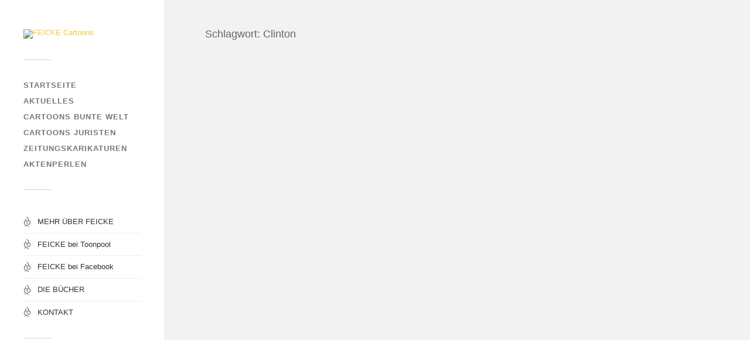

--- FILE ---
content_type: text/html; charset=UTF-8
request_url: https://feickecartoons.de/schlagwort/clinton/
body_size: 9780
content:
<!DOCTYPE html>

<html class="no-js" lang="de">

	<head profile="http://gmpg.org/xfn/11">
		
		<meta http-equiv="Content-Type" content="text/html; charset=UTF-8" />
		<meta name="viewport" content="width=device-width, initial-scale=1.0">
																		
		 
				
				 
		<title>Schlagwort: Clinton - FEICKE Cartoons</title>
<script type="text/javascript">
/* <![CDATA[ */
window.koko_analytics = {"url":"https:\/\/feickecartoons.de\/koko-analytics-collect.php","site_url":"https:\/\/feickecartoons.de","post_id":0,"path":"\/schlagwort\/clinton\/","method":"fingerprint","use_cookie":false};
/* ]]> */
</script>
<script>document.documentElement.className = document.documentElement.className.replace("no-js","js");</script>

<!-- The SEO Framework von Sybre Waaijer -->
<meta name="robots" content="max-snippet:-1,max-image-preview:large,max-video-preview:-1" />
<link rel="canonical" href="https://feickecartoons.de/schlagwort/clinton/" />
<meta property="og:type" content="website" />
<meta property="og:locale" content="de_DE" />
<meta property="og:site_name" content="FEICKE Cartoons" />
<meta property="og:title" content="Schlagwort: Clinton" />
<meta property="og:url" content="https://feickecartoons.de/schlagwort/clinton/" />
<meta property="og:image" content="https://feickecartoons.de/wp-content/uploads/cropped-hamburg-blankenese-treppenviertel-scaled-1.jpg" />
<meta property="og:image:width" content="2558" />
<meta property="og:image:height" content="1343" />
<meta property="og:image:alt" content="Hamburg Blankenese Treppenviertel" />
<meta name="twitter:card" content="summary_large_image" />
<meta name="twitter:title" content="Schlagwort: Clinton" />
<meta name="twitter:image" content="https://feickecartoons.de/wp-content/uploads/cropped-hamburg-blankenese-treppenviertel-scaled-1.jpg" />
<meta name="twitter:image:alt" content="Hamburg Blankenese Treppenviertel" />
<script type="application/ld+json">{"@context":"https://schema.org","@graph":[{"@type":"WebSite","@id":"https://feickecartoons.de/#/schema/WebSite","url":"https://feickecartoons.de/","name":"FEICKE Cartoons","description":"von Tim Oliver Feicke","inLanguage":"de","potentialAction":{"@type":"SearchAction","target":{"@type":"EntryPoint","urlTemplate":"https://feickecartoons.de/search/{search_term_string}/"},"query-input":"required name=search_term_string"},"publisher":{"@type":"Organization","@id":"https://feickecartoons.de/#/schema/Organization","name":"FEICKE Cartoons","url":"https://feickecartoons.de/","sameAs":["https://www.facebook.com/feickecartoons","https://www.instagram.com/feickecartoons"],"logo":{"@type":"ImageObject","url":"https://feickecartoons.de/wp-content/uploads/FEICKE-Cartoons-Logo.jpg","contentUrl":"https://feickecartoons.de/wp-content/uploads/FEICKE-Cartoons-Logo.jpg","width":400,"height":210}}},{"@type":"CollectionPage","@id":"https://feickecartoons.de/schlagwort/clinton/","url":"https://feickecartoons.de/schlagwort/clinton/","name":"Schlagwort: Clinton - FEICKE Cartoons","inLanguage":"de","isPartOf":{"@id":"https://feickecartoons.de/#/schema/WebSite"},"breadcrumb":{"@type":"BreadcrumbList","@id":"https://feickecartoons.de/#/schema/BreadcrumbList","itemListElement":[{"@type":"ListItem","position":1,"item":"https://feickecartoons.de/","name":"FEICKE Cartoons"},{"@type":"ListItem","position":2,"name":"Schlagwort: Clinton"}]}}]}</script>
<!-- / The SEO Framework von Sybre Waaijer | 4.61ms meta | 1.18ms boot -->

<link rel="alternate" type="application/rss+xml" title="FEICKE Cartoons &raquo; Feed" href="https://feickecartoons.de/feed/" />
<link rel="alternate" type="application/rss+xml" title="FEICKE Cartoons &raquo; Clinton Schlagwort-Feed" href="https://feickecartoons.de/schlagwort/clinton/feed/" />
<style id='wp-img-auto-sizes-contain-inline-css' type='text/css'>
img:is([sizes=auto i],[sizes^="auto," i]){contain-intrinsic-size:3000px 1500px}
/*# sourceURL=wp-img-auto-sizes-contain-inline-css */
</style>

<style id='wp-emoji-styles-inline-css' type='text/css'>

	img.wp-smiley, img.emoji {
		display: inline !important;
		border: none !important;
		box-shadow: none !important;
		height: 1em !important;
		width: 1em !important;
		margin: 0 0.07em !important;
		vertical-align: -0.1em !important;
		background: none !important;
		padding: 0 !important;
	}
/*# sourceURL=wp-emoji-styles-inline-css */
</style>
<link rel='stylesheet' id='wp-block-library-css' href='https://feickecartoons.de/wp-includes/css/dist/block-library/style.min.css?ver=6.9' type='text/css' media='all' />
<style id='global-styles-inline-css' type='text/css'>
:root{--wp--preset--aspect-ratio--square: 1;--wp--preset--aspect-ratio--4-3: 4/3;--wp--preset--aspect-ratio--3-4: 3/4;--wp--preset--aspect-ratio--3-2: 3/2;--wp--preset--aspect-ratio--2-3: 2/3;--wp--preset--aspect-ratio--16-9: 16/9;--wp--preset--aspect-ratio--9-16: 9/16;--wp--preset--color--black: #333;--wp--preset--color--cyan-bluish-gray: #abb8c3;--wp--preset--color--white: #fff;--wp--preset--color--pale-pink: #f78da7;--wp--preset--color--vivid-red: #cf2e2e;--wp--preset--color--luminous-vivid-orange: #ff6900;--wp--preset--color--luminous-vivid-amber: #fcb900;--wp--preset--color--light-green-cyan: #7bdcb5;--wp--preset--color--vivid-green-cyan: #00d084;--wp--preset--color--pale-cyan-blue: #8ed1fc;--wp--preset--color--vivid-cyan-blue: #0693e3;--wp--preset--color--vivid-purple: #9b51e0;--wp--preset--color--accent: #efcd37;--wp--preset--color--dark-gray: #444;--wp--preset--color--medium-gray: #666;--wp--preset--color--light-gray: #767676;--wp--preset--gradient--vivid-cyan-blue-to-vivid-purple: linear-gradient(135deg,rgb(6,147,227) 0%,rgb(155,81,224) 100%);--wp--preset--gradient--light-green-cyan-to-vivid-green-cyan: linear-gradient(135deg,rgb(122,220,180) 0%,rgb(0,208,130) 100%);--wp--preset--gradient--luminous-vivid-amber-to-luminous-vivid-orange: linear-gradient(135deg,rgb(252,185,0) 0%,rgb(255,105,0) 100%);--wp--preset--gradient--luminous-vivid-orange-to-vivid-red: linear-gradient(135deg,rgb(255,105,0) 0%,rgb(207,46,46) 100%);--wp--preset--gradient--very-light-gray-to-cyan-bluish-gray: linear-gradient(135deg,rgb(238,238,238) 0%,rgb(169,184,195) 100%);--wp--preset--gradient--cool-to-warm-spectrum: linear-gradient(135deg,rgb(74,234,220) 0%,rgb(151,120,209) 20%,rgb(207,42,186) 40%,rgb(238,44,130) 60%,rgb(251,105,98) 80%,rgb(254,248,76) 100%);--wp--preset--gradient--blush-light-purple: linear-gradient(135deg,rgb(255,206,236) 0%,rgb(152,150,240) 100%);--wp--preset--gradient--blush-bordeaux: linear-gradient(135deg,rgb(254,205,165) 0%,rgb(254,45,45) 50%,rgb(107,0,62) 100%);--wp--preset--gradient--luminous-dusk: linear-gradient(135deg,rgb(255,203,112) 0%,rgb(199,81,192) 50%,rgb(65,88,208) 100%);--wp--preset--gradient--pale-ocean: linear-gradient(135deg,rgb(255,245,203) 0%,rgb(182,227,212) 50%,rgb(51,167,181) 100%);--wp--preset--gradient--electric-grass: linear-gradient(135deg,rgb(202,248,128) 0%,rgb(113,206,126) 100%);--wp--preset--gradient--midnight: linear-gradient(135deg,rgb(2,3,129) 0%,rgb(40,116,252) 100%);--wp--preset--font-size--small: 16px;--wp--preset--font-size--medium: 20px;--wp--preset--font-size--large: 24px;--wp--preset--font-size--x-large: 42px;--wp--preset--font-size--normal: 18px;--wp--preset--font-size--larger: 27px;--wp--preset--spacing--20: 0.44rem;--wp--preset--spacing--30: 0.67rem;--wp--preset--spacing--40: 1rem;--wp--preset--spacing--50: 1.5rem;--wp--preset--spacing--60: 2.25rem;--wp--preset--spacing--70: 3.38rem;--wp--preset--spacing--80: 5.06rem;--wp--preset--shadow--natural: 6px 6px 9px rgba(0, 0, 0, 0.2);--wp--preset--shadow--deep: 12px 12px 50px rgba(0, 0, 0, 0.4);--wp--preset--shadow--sharp: 6px 6px 0px rgba(0, 0, 0, 0.2);--wp--preset--shadow--outlined: 6px 6px 0px -3px rgb(255, 255, 255), 6px 6px rgb(0, 0, 0);--wp--preset--shadow--crisp: 6px 6px 0px rgb(0, 0, 0);}:where(.is-layout-flex){gap: 0.5em;}:where(.is-layout-grid){gap: 0.5em;}body .is-layout-flex{display: flex;}.is-layout-flex{flex-wrap: wrap;align-items: center;}.is-layout-flex > :is(*, div){margin: 0;}body .is-layout-grid{display: grid;}.is-layout-grid > :is(*, div){margin: 0;}:where(.wp-block-columns.is-layout-flex){gap: 2em;}:where(.wp-block-columns.is-layout-grid){gap: 2em;}:where(.wp-block-post-template.is-layout-flex){gap: 1.25em;}:where(.wp-block-post-template.is-layout-grid){gap: 1.25em;}.has-black-color{color: var(--wp--preset--color--black) !important;}.has-cyan-bluish-gray-color{color: var(--wp--preset--color--cyan-bluish-gray) !important;}.has-white-color{color: var(--wp--preset--color--white) !important;}.has-pale-pink-color{color: var(--wp--preset--color--pale-pink) !important;}.has-vivid-red-color{color: var(--wp--preset--color--vivid-red) !important;}.has-luminous-vivid-orange-color{color: var(--wp--preset--color--luminous-vivid-orange) !important;}.has-luminous-vivid-amber-color{color: var(--wp--preset--color--luminous-vivid-amber) !important;}.has-light-green-cyan-color{color: var(--wp--preset--color--light-green-cyan) !important;}.has-vivid-green-cyan-color{color: var(--wp--preset--color--vivid-green-cyan) !important;}.has-pale-cyan-blue-color{color: var(--wp--preset--color--pale-cyan-blue) !important;}.has-vivid-cyan-blue-color{color: var(--wp--preset--color--vivid-cyan-blue) !important;}.has-vivid-purple-color{color: var(--wp--preset--color--vivid-purple) !important;}.has-black-background-color{background-color: var(--wp--preset--color--black) !important;}.has-cyan-bluish-gray-background-color{background-color: var(--wp--preset--color--cyan-bluish-gray) !important;}.has-white-background-color{background-color: var(--wp--preset--color--white) !important;}.has-pale-pink-background-color{background-color: var(--wp--preset--color--pale-pink) !important;}.has-vivid-red-background-color{background-color: var(--wp--preset--color--vivid-red) !important;}.has-luminous-vivid-orange-background-color{background-color: var(--wp--preset--color--luminous-vivid-orange) !important;}.has-luminous-vivid-amber-background-color{background-color: var(--wp--preset--color--luminous-vivid-amber) !important;}.has-light-green-cyan-background-color{background-color: var(--wp--preset--color--light-green-cyan) !important;}.has-vivid-green-cyan-background-color{background-color: var(--wp--preset--color--vivid-green-cyan) !important;}.has-pale-cyan-blue-background-color{background-color: var(--wp--preset--color--pale-cyan-blue) !important;}.has-vivid-cyan-blue-background-color{background-color: var(--wp--preset--color--vivid-cyan-blue) !important;}.has-vivid-purple-background-color{background-color: var(--wp--preset--color--vivid-purple) !important;}.has-black-border-color{border-color: var(--wp--preset--color--black) !important;}.has-cyan-bluish-gray-border-color{border-color: var(--wp--preset--color--cyan-bluish-gray) !important;}.has-white-border-color{border-color: var(--wp--preset--color--white) !important;}.has-pale-pink-border-color{border-color: var(--wp--preset--color--pale-pink) !important;}.has-vivid-red-border-color{border-color: var(--wp--preset--color--vivid-red) !important;}.has-luminous-vivid-orange-border-color{border-color: var(--wp--preset--color--luminous-vivid-orange) !important;}.has-luminous-vivid-amber-border-color{border-color: var(--wp--preset--color--luminous-vivid-amber) !important;}.has-light-green-cyan-border-color{border-color: var(--wp--preset--color--light-green-cyan) !important;}.has-vivid-green-cyan-border-color{border-color: var(--wp--preset--color--vivid-green-cyan) !important;}.has-pale-cyan-blue-border-color{border-color: var(--wp--preset--color--pale-cyan-blue) !important;}.has-vivid-cyan-blue-border-color{border-color: var(--wp--preset--color--vivid-cyan-blue) !important;}.has-vivid-purple-border-color{border-color: var(--wp--preset--color--vivid-purple) !important;}.has-vivid-cyan-blue-to-vivid-purple-gradient-background{background: var(--wp--preset--gradient--vivid-cyan-blue-to-vivid-purple) !important;}.has-light-green-cyan-to-vivid-green-cyan-gradient-background{background: var(--wp--preset--gradient--light-green-cyan-to-vivid-green-cyan) !important;}.has-luminous-vivid-amber-to-luminous-vivid-orange-gradient-background{background: var(--wp--preset--gradient--luminous-vivid-amber-to-luminous-vivid-orange) !important;}.has-luminous-vivid-orange-to-vivid-red-gradient-background{background: var(--wp--preset--gradient--luminous-vivid-orange-to-vivid-red) !important;}.has-very-light-gray-to-cyan-bluish-gray-gradient-background{background: var(--wp--preset--gradient--very-light-gray-to-cyan-bluish-gray) !important;}.has-cool-to-warm-spectrum-gradient-background{background: var(--wp--preset--gradient--cool-to-warm-spectrum) !important;}.has-blush-light-purple-gradient-background{background: var(--wp--preset--gradient--blush-light-purple) !important;}.has-blush-bordeaux-gradient-background{background: var(--wp--preset--gradient--blush-bordeaux) !important;}.has-luminous-dusk-gradient-background{background: var(--wp--preset--gradient--luminous-dusk) !important;}.has-pale-ocean-gradient-background{background: var(--wp--preset--gradient--pale-ocean) !important;}.has-electric-grass-gradient-background{background: var(--wp--preset--gradient--electric-grass) !important;}.has-midnight-gradient-background{background: var(--wp--preset--gradient--midnight) !important;}.has-small-font-size{font-size: var(--wp--preset--font-size--small) !important;}.has-medium-font-size{font-size: var(--wp--preset--font-size--medium) !important;}.has-large-font-size{font-size: var(--wp--preset--font-size--large) !important;}.has-x-large-font-size{font-size: var(--wp--preset--font-size--x-large) !important;}
/*# sourceURL=global-styles-inline-css */
</style>

<style id='classic-theme-styles-inline-css' type='text/css'>
/*! This file is auto-generated */
.wp-block-button__link{color:#fff;background-color:#32373c;border-radius:9999px;box-shadow:none;text-decoration:none;padding:calc(.667em + 2px) calc(1.333em + 2px);font-size:1.125em}.wp-block-file__button{background:#32373c;color:#fff;text-decoration:none}
/*# sourceURL=/wp-includes/css/classic-themes.min.css */
</style>
<link rel='stylesheet' id='fukasawa_parent_genericons-css' href='https://feickecartoons.de/wp-content/themes/fukasawa/assets/fonts/genericons/genericons.css?ver=6.9' type='text/css' media='all' />
<link rel='stylesheet' id='fukasawa_parent_style-css' href='https://feickecartoons.de/wp-content/themes/fukasawa/style.css?ver=6.9' type='text/css' media='all' />
<link rel='stylesheet' id='fukasawa_child_style-css' href='https://feickecartoons.de/wp-content/themes/fukasawa-child/style.css?ver=6.9' type='text/css' media='all' />
<link rel='stylesheet' id='fukasawa_genericons-css' href='https://feickecartoons.de/wp-content/themes/fukasawa/assets/fonts/genericons/genericons.css?ver=6.9' type='text/css' media='all' />
<link rel='stylesheet' id='fukasawa_style-css' href='https://feickecartoons.de/wp-content/themes/fukasawa-child/style.css' type='text/css' media='all' />
<script type="text/javascript" src="https://feickecartoons.de/wp-includes/js/jquery/jquery.min.js?ver=3.7.1" id="jquery-core-js"></script>
<script type="text/javascript" src="https://feickecartoons.de/wp-includes/js/jquery/jquery-migrate.min.js?ver=3.4.1" id="jquery-migrate-js"></script>
<script type="text/javascript" src="https://feickecartoons.de/wp-content/themes/fukasawa/assets/js/flexslider.js?ver=1" id="fukasawa_flexslider-js"></script>
<link rel="https://api.w.org/" href="https://feickecartoons.de/wp-json/" /><link rel="alternate" title="JSON" type="application/json" href="https://feickecartoons.de/wp-json/wp/v2/tags/132" /><link rel="EditURI" type="application/rsd+xml" title="RSD" href="https://feickecartoons.de/xmlrpc.php?rsd" />
<!-- Customizer CSS --><style type="text/css">body a { color:#efcd37; }.main-menu .current-menu-item:before { color:#efcd37; }.main-menu .current_page_item:before { color:#efcd37; }.widget-content .textwidget a:hover { color:#efcd37; }.widget_fukasawa_recent_posts a:hover .title { color:#efcd37; }.widget_fukasawa_recent_comments a:hover .title { color:#efcd37; }.widget_archive li a:hover { color:#efcd37; }.widget_categories li a:hover { color:#efcd37; }.widget_meta li a:hover { color:#efcd37; }.widget_nav_menu li a:hover { color:#efcd37; }.widget_rss .widget-content ul a.rsswidget:hover { color:#efcd37; }#wp-calendar thead { color:#efcd37; }.widget_tag_cloud a:hover { background:#efcd37; }.search-button:hover .genericon { color:#efcd37; }.flex-direction-nav a:hover { background-color:#efcd37; }a.post-quote:hover { background:#efcd37; }.posts .post-title a:hover { color:#efcd37; }.post-content blockquote:before { color:#efcd37; }.post-content fieldset legend { background:#efcd37; }.post-content input[type="submit"]:hover { background:#efcd37; }.post-content input[type="button"]:hover { background:#efcd37; }.post-content input[type="reset"]:hover { background:#efcd37; }.post-content .has-accent-color { color:#efcd37; }.post-content .has-accent-background-color { background-color:#efcd37; }.page-links a:hover { background:#efcd37; }.comments .pingbacks li a:hover { color:#efcd37; }.comment-header h4 a:hover { color:#efcd37; }.bypostauthor.commet .comment-header:before { background:#efcd37; }.form-submit #submit:hover { background-color:#efcd37; }.nav-toggle.active { background-color:#efcd37; }.mobile-menu .current-menu-item:before { color:#efcd37; }.mobile-menu .current_page_item:before { color:#efcd37; }body#tinymce.wp-editor a { color:#efcd37; }body#tinymce.wp-editor a:hover { color:#efcd37; }body#tinymce.wp-editor fieldset legend { background:#efcd37; }body#tinymce.wp-editor blockquote:before { color:#efcd37; }</style><!--/Customizer CSS--><link rel="icon" href="https://feickecartoons.de/wp-content/uploads/2015/07/cropped-Selbst-Richter-32x32.jpg" sizes="32x32" />
<link rel="icon" href="https://feickecartoons.de/wp-content/uploads/2015/07/cropped-Selbst-Richter-192x192.jpg" sizes="192x192" />
<link rel="apple-touch-icon" href="https://feickecartoons.de/wp-content/uploads/2015/07/cropped-Selbst-Richter-180x180.jpg" />
<meta name="msapplication-TileImage" content="https://feickecartoons.de/wp-content/uploads/2015/07/cropped-Selbst-Richter-270x270.jpg" />
	
	</head>
	
	<body class="archive tag tag-clinton tag-132 wp-theme-fukasawa wp-child-theme-fukasawa-child wp-is-not-mobile">
	
		<div class="mobile-navigation">
	
			<ul class="mobile-menu">
						
				<li id="menu-item-696" class="menu-item menu-item-type-custom menu-item-object-custom menu-item-home menu-item-696"><a href="https://feickecartoons.de/">Startseite</a></li>
<li id="menu-item-39" class="menu-item menu-item-type-taxonomy menu-item-object-category menu-item-39"><a href="https://feickecartoons.de/thema/aktuelles/">Aktuelles</a></li>
<li id="menu-item-38" class="menu-item menu-item-type-taxonomy menu-item-object-category menu-item-38"><a href="https://feickecartoons.de/thema/cartoons/">Cartoons BUNTE WELT</a></li>
<li id="menu-item-37" class="menu-item menu-item-type-taxonomy menu-item-object-category menu-item-37"><a href="https://feickecartoons.de/thema/juristen-cartoons/">Cartoons JURISTEN</a></li>
<li id="menu-item-236" class="menu-item menu-item-type-taxonomy menu-item-object-category menu-item-236"><a href="https://feickecartoons.de/thema/zeitungskarikaturen/">Zeitungskarikaturen</a></li>
<li id="menu-item-374" class="menu-item menu-item-type-taxonomy menu-item-object-category menu-item-374"><a href="https://feickecartoons.de/thema/aktenperlen/">AKTENPERLEN</a></li>
<li class="page_item page-item-1463"><a href="https://feickecartoons.de/abdruck-teilen-rechtliches/">Abdruck/Teilen/Rechtliches</a></li>
<li class="page_item page-item-1305"><a href="https://feickecartoons.de/datenschutz/">Datenschutzerklärung</a></li>
<li class="page_item page-item-43"><a href="https://feickecartoons.de/kontakt/">Kontakt</a></li>
<li class="page_item page-item-62"><a href="https://feickecartoons.de/impressum/">Impressum</a></li>
				
			 </ul>
		 
		</div> <!-- /mobile-navigation -->
	
		<div class="sidebar">
		
						
		        <a class="blog-logo" href='https://feickecartoons.de/' title='FEICKE Cartoons &mdash; von Tim Oliver Feicke' rel='home'>
		        	<img src='https://feickecartoons.de/wp-content/uploads/FEICKE-Cartoons-Logo.jpg' alt='FEICKE Cartoons'>
		        </a>
		
						
			<a class="nav-toggle hidden" title="Click to view the navigation" href="#">
			
				<div class="bars">
				
					<div class="bar"></div>
					<div class="bar"></div>
					<div class="bar"></div>
					
					<div class="clear"></div>
				
				</div>
				
				<p>
					<span class="menu">Menü</span>
					<span class="close">Schließen</span>
				</p>
			
			</a>
			
			<ul class="main-menu">
				
				<li class="menu-item menu-item-type-custom menu-item-object-custom menu-item-home menu-item-696"><a href="https://feickecartoons.de/">Startseite</a></li>
<li class="menu-item menu-item-type-taxonomy menu-item-object-category menu-item-39"><a href="https://feickecartoons.de/thema/aktuelles/">Aktuelles</a></li>
<li class="menu-item menu-item-type-taxonomy menu-item-object-category menu-item-38"><a href="https://feickecartoons.de/thema/cartoons/">Cartoons BUNTE WELT</a></li>
<li class="menu-item menu-item-type-taxonomy menu-item-object-category menu-item-37"><a href="https://feickecartoons.de/thema/juristen-cartoons/">Cartoons JURISTEN</a></li>
<li class="menu-item menu-item-type-taxonomy menu-item-object-category menu-item-236"><a href="https://feickecartoons.de/thema/zeitungskarikaturen/">Zeitungskarikaturen</a></li>
<li class="menu-item menu-item-type-taxonomy menu-item-object-category menu-item-374"><a href="https://feickecartoons.de/thema/aktenperlen/">AKTENPERLEN</a></li>
				
			 </ul>
			 
			 <div class="widgets">
			 
			 	<div id="nav_menu-2" class="widget widget_nav_menu"><div class="widget-content clear"><div class="menu-indiviudelles-menue-container"><ul id="menu-indiviudelles-menue" class="menu"><li id="menu-item-240" class="menu-item menu-item-type-post_type menu-item-object-page menu-item-240"><a href="https://feickecartoons.de/mehr-ueber-feicke/">MEHR ÜBER FEICKE</a></li>
<li id="menu-item-238" class="menu-item menu-item-type-custom menu-item-object-custom menu-item-238"><a target="_blank" href="http://de.toonpool.com/artists/FEICKE_37296">FEICKE bei Toonpool</a></li>
<li id="menu-item-70" class="menu-item menu-item-type-custom menu-item-object-custom menu-item-70"><a target="_blank" href="https://www.facebook.com/feickecartoons">FEICKE bei Facebook</a></li>
<li id="menu-item-74" class="menu-item menu-item-type-post_type menu-item-object-page menu-item-74"><a href="https://feickecartoons.de/die-buecher/">DIE BÜCHER</a></li>
<li id="menu-item-73" class="menu-item menu-item-type-post_type menu-item-object-page menu-item-73"><a href="https://feickecartoons.de/kontakt/">KONTAKT</a></li>
</ul></div></div></div><div id="search-2" class="widget widget_search"><div class="widget-content clear"><form role="search" method="get" id="searchform" class="searchform" action="https://feickecartoons.de/">
				<div>
					<label class="screen-reader-text" for="s">Suche nach:</label>
					<input type="text" value="" name="s" id="s" />
					<input type="submit" id="searchsubmit" value="Suchen" />
				</div>
			</form></div></div><div id="tag_cloud-2" class="widget widget_tag_cloud"><div class="widget-content clear"><h3 class="widget-title">Schlagwörter</h3><div class="tagcloud"><a href="https://feickecartoons.de/schlagwort/2016/" class="tag-cloud-link tag-link-56 tag-link-position-1" style="font-size: 19.264367816092pt;" aria-label="2016 (24 Einträge)">2016</a>
<a href="https://feickecartoons.de/schlagwort/2017/" class="tag-cloud-link tag-link-141 tag-link-position-2" style="font-size: 18.298850574713pt;" aria-label="2017 (21 Einträge)">2017</a>
<a href="https://feickecartoons.de/schlagwort/2018/" class="tag-cloud-link tag-link-196 tag-link-position-3" style="font-size: 18.620689655172pt;" aria-label="2018 (22 Einträge)">2018</a>
<a href="https://feickecartoons.de/schlagwort/2020/" class="tag-cloud-link tag-link-277 tag-link-position-4" style="font-size: 10.413793103448pt;" aria-label="2020 (6 Einträge)">2020</a>
<a href="https://feickecartoons.de/schlagwort/2021/" class="tag-cloud-link tag-link-317 tag-link-position-5" style="font-size: 9.2873563218391pt;" aria-label="2021 (5 Einträge)">2021</a>
<a href="https://feickecartoons.de/schlagwort/2022/" class="tag-cloud-link tag-link-321 tag-link-position-6" style="font-size: 12.022988505747pt;" aria-label="2022 (8 Einträge)">2022</a>
<a href="https://feickecartoons.de/schlagwort/afd/" class="tag-cloud-link tag-link-94 tag-link-position-7" style="font-size: 10.413793103448pt;" aria-label="AfD (6 Einträge)">AfD</a>
<a href="https://feickecartoons.de/schlagwort/asyl/" class="tag-cloud-link tag-link-37 tag-link-position-8" style="font-size: 10.413793103448pt;" aria-label="Asyl (6 Einträge)">Asyl</a>
<a href="https://feickecartoons.de/schlagwort/ausstellung/" class="tag-cloud-link tag-link-35 tag-link-position-9" style="font-size: 17.011494252874pt;" aria-label="Ausstellung (17 Einträge)">Ausstellung</a>
<a href="https://feickecartoons.de/schlagwort/ausstellungen/" class="tag-cloud-link tag-link-19 tag-link-position-10" style="font-size: 15.724137931034pt;" aria-label="Ausstellungen (14 Einträge)">Ausstellungen</a>
<a href="https://feickecartoons.de/schlagwort/auto/" class="tag-cloud-link tag-link-100 tag-link-position-11" style="font-size: 13.471264367816pt;" aria-label="Auto (10 Einträge)">Auto</a>
<a href="https://feickecartoons.de/schlagwort/brexit/" class="tag-cloud-link tag-link-106 tag-link-position-12" style="font-size: 11.218390804598pt;" aria-label="Brexit (7 Einträge)">Brexit</a>
<a href="https://feickecartoons.de/schlagwort/buch/" class="tag-cloud-link tag-link-20 tag-link-position-13" style="font-size: 15.241379310345pt;" aria-label="Buch (13 Einträge)">Buch</a>
<a href="https://feickecartoons.de/schlagwort/corona/" class="tag-cloud-link tag-link-281 tag-link-position-14" style="font-size: 18.298850574713pt;" aria-label="Corona (21 Einträge)">Corona</a>
<a href="https://feickecartoons.de/schlagwort/ehe/" class="tag-cloud-link tag-link-52 tag-link-position-15" style="font-size: 11.218390804598pt;" aria-label="Ehe (7 Einträge)">Ehe</a>
<a href="https://feickecartoons.de/schlagwort/eu/" class="tag-cloud-link tag-link-211 tag-link-position-16" style="font-size: 8pt;" aria-label="EU (4 Einträge)">EU</a>
<a href="https://feickecartoons.de/schlagwort/europa/" class="tag-cloud-link tag-link-107 tag-link-position-17" style="font-size: 13.471264367816pt;" aria-label="europa (10 Einträge)">europa</a>
<a href="https://feickecartoons.de/schlagwort/fc-st-pauli/" class="tag-cloud-link tag-link-126 tag-link-position-18" style="font-size: 11.218390804598pt;" aria-label="FC St Pauli (7 Einträge)">FC St Pauli</a>
<a href="https://feickecartoons.de/schlagwort/fluechtlinge/" class="tag-cloud-link tag-link-30 tag-link-position-19" style="font-size: 14.597701149425pt;" aria-label="Flüchtlinge (12 Einträge)">Flüchtlinge</a>
<a href="https://feickecartoons.de/schlagwort/fussball/" class="tag-cloud-link tag-link-91 tag-link-position-20" style="font-size: 22pt;" aria-label="Fußball (36 Einträge)">Fußball</a>
<a href="https://feickecartoons.de/schlagwort/g20/" class="tag-cloud-link tag-link-162 tag-link-position-21" style="font-size: 8pt;" aria-label="G20 (4 Einträge)">G20</a>
<a href="https://feickecartoons.de/schlagwort/gesundheit/" class="tag-cloud-link tag-link-77 tag-link-position-22" style="font-size: 9.2873563218391pt;" aria-label="Gesundheit (5 Einträge)">Gesundheit</a>
<a href="https://feickecartoons.de/schlagwort/hamburg/" class="tag-cloud-link tag-link-68 tag-link-position-23" style="font-size: 18.298850574713pt;" aria-label="Hamburg (21 Einträge)">Hamburg</a>
<a href="https://feickecartoons.de/schlagwort/hsv/" class="tag-cloud-link tag-link-127 tag-link-position-24" style="font-size: 18.620689655172pt;" aria-label="HSV (22 Einträge)">HSV</a>
<a href="https://feickecartoons.de/schlagwort/jurist/" class="tag-cloud-link tag-link-29 tag-link-position-25" style="font-size: 12.022988505747pt;" aria-label="Jurist (8 Einträge)">Jurist</a>
<a href="https://feickecartoons.de/schlagwort/juristen/" class="tag-cloud-link tag-link-24 tag-link-position-26" style="font-size: 15.724137931034pt;" aria-label="Juristen (14 Einträge)">Juristen</a>
<a href="https://feickecartoons.de/schlagwort/klima/" class="tag-cloud-link tag-link-50 tag-link-position-27" style="font-size: 17.655172413793pt;" aria-label="Klima (19 Einträge)">Klima</a>
<a href="https://feickecartoons.de/schlagwort/krieg/" class="tag-cloud-link tag-link-45 tag-link-position-28" style="font-size: 12.022988505747pt;" aria-label="Krieg (8 Einträge)">Krieg</a>
<a href="https://feickecartoons.de/schlagwort/liebe/" class="tag-cloud-link tag-link-118 tag-link-position-29" style="font-size: 9.2873563218391pt;" aria-label="Liebe (5 Einträge)">Liebe</a>
<a href="https://feickecartoons.de/schlagwort/merkel/" class="tag-cloud-link tag-link-38 tag-link-position-30" style="font-size: 14.114942528736pt;" aria-label="Merkel (11 Einträge)">Merkel</a>
<a href="https://feickecartoons.de/schlagwort/musik/" class="tag-cloud-link tag-link-80 tag-link-position-31" style="font-size: 12.022988505747pt;" aria-label="Musik (8 Einträge)">Musik</a>
<a href="https://feickecartoons.de/schlagwort/politik/" class="tag-cloud-link tag-link-251 tag-link-position-32" style="font-size: 10.413793103448pt;" aria-label="politik (6 Einträge)">politik</a>
<a href="https://feickecartoons.de/schlagwort/politiker/" class="tag-cloud-link tag-link-65 tag-link-position-33" style="font-size: 19.425287356322pt;" aria-label="Politiker (25 Einträge)">Politiker</a>
<a href="https://feickecartoons.de/schlagwort/richter/" class="tag-cloud-link tag-link-11 tag-link-position-34" style="font-size: 10.413793103448pt;" aria-label="Richter (6 Einträge)">Richter</a>
<a href="https://feickecartoons.de/schlagwort/skandal/" class="tag-cloud-link tag-link-166 tag-link-position-35" style="font-size: 11.218390804598pt;" aria-label="Skandal (7 Einträge)">Skandal</a>
<a href="https://feickecartoons.de/schlagwort/spd/" class="tag-cloud-link tag-link-180 tag-link-position-36" style="font-size: 13.471264367816pt;" aria-label="SPD (10 Einträge)">SPD</a>
<a href="https://feickecartoons.de/schlagwort/sprache/" class="tag-cloud-link tag-link-42 tag-link-position-37" style="font-size: 13.471264367816pt;" aria-label="Sprache (10 Einträge)">Sprache</a>
<a href="https://feickecartoons.de/schlagwort/trump/" class="tag-cloud-link tag-link-92 tag-link-position-38" style="font-size: 19.264367816092pt;" aria-label="Trump (24 Einträge)">Trump</a>
<a href="https://feickecartoons.de/schlagwort/tv/" class="tag-cloud-link tag-link-55 tag-link-position-39" style="font-size: 11.218390804598pt;" aria-label="TV (7 Einträge)">TV</a>
<a href="https://feickecartoons.de/schlagwort/umwelt/" class="tag-cloud-link tag-link-222 tag-link-position-40" style="font-size: 12.827586206897pt;" aria-label="Umwelt (9 Einträge)">Umwelt</a>
<a href="https://feickecartoons.de/schlagwort/usa/" class="tag-cloud-link tag-link-93 tag-link-position-41" style="font-size: 15.241379310345pt;" aria-label="USA (13 Einträge)">USA</a>
<a href="https://feickecartoons.de/schlagwort/wahl/" class="tag-cloud-link tag-link-128 tag-link-position-42" style="font-size: 15.241379310345pt;" aria-label="Wahl (13 Einträge)">Wahl</a>
<a href="https://feickecartoons.de/schlagwort/weihnachten/" class="tag-cloud-link tag-link-49 tag-link-position-43" style="font-size: 11.218390804598pt;" aria-label="Weihnachten (7 Einträge)">Weihnachten</a>
<a href="https://feickecartoons.de/schlagwort/wetter/" class="tag-cloud-link tag-link-112 tag-link-position-44" style="font-size: 11.218390804598pt;" aria-label="Wetter (7 Einträge)">Wetter</a>
<a href="https://feickecartoons.de/schlagwort/wortspiel/" class="tag-cloud-link tag-link-74 tag-link-position-45" style="font-size: 16.528735632184pt;" aria-label="Wortspiel (16 Einträge)">Wortspiel</a></div>
</div></div><div id="media_image-2" class="widget widget_media_image"><div class="widget-content clear"><a href="http://cartoonlobby.de/" target="_blank"><img width="560" height="454" src="https://feickecartoons.de/wp-content/uploads/cartoon-lobby-logo-e1467383671957.jpg" class="image wp-image-637 alignnone attachment-full size-full" alt="Cartoon-Lobby - Logo" style="max-width: 100%; height: auto;" decoding="async" fetchpriority="high" /></a></div></div><div id="archives-2" class="widget widget_archive"><div class="widget-content clear"><h3 class="widget-title">Archiv</h3>		<label class="screen-reader-text" for="archives-dropdown-2">Archiv</label>
		<select id="archives-dropdown-2" name="archive-dropdown">
			
			<option value="">Monat auswählen</option>
				<option value='https://feickecartoons.de/2025/10/'> Oktober 2025 </option>
	<option value='https://feickecartoons.de/2025/06/'> Juni 2025 </option>
	<option value='https://feickecartoons.de/2025/05/'> Mai 2025 </option>
	<option value='https://feickecartoons.de/2024/06/'> Juni 2024 </option>
	<option value='https://feickecartoons.de/2023/12/'> Dezember 2023 </option>
	<option value='https://feickecartoons.de/2023/10/'> Oktober 2023 </option>
	<option value='https://feickecartoons.de/2023/01/'> Januar 2023 </option>
	<option value='https://feickecartoons.de/2022/12/'> Dezember 2022 </option>
	<option value='https://feickecartoons.de/2022/04/'> April 2022 </option>
	<option value='https://feickecartoons.de/2021/09/'> September 2021 </option>
	<option value='https://feickecartoons.de/2021/02/'> Februar 2021 </option>
	<option value='https://feickecartoons.de/2020/08/'> August 2020 </option>
	<option value='https://feickecartoons.de/2020/07/'> Juli 2020 </option>
	<option value='https://feickecartoons.de/2020/05/'> Mai 2020 </option>
	<option value='https://feickecartoons.de/2020/04/'> April 2020 </option>
	<option value='https://feickecartoons.de/2020/03/'> März 2020 </option>
	<option value='https://feickecartoons.de/2020/02/'> Februar 2020 </option>
	<option value='https://feickecartoons.de/2019/12/'> Dezember 2019 </option>
	<option value='https://feickecartoons.de/2019/10/'> Oktober 2019 </option>
	<option value='https://feickecartoons.de/2019/07/'> Juli 2019 </option>
	<option value='https://feickecartoons.de/2019/05/'> Mai 2019 </option>
	<option value='https://feickecartoons.de/2019/04/'> April 2019 </option>
	<option value='https://feickecartoons.de/2019/03/'> März 2019 </option>
	<option value='https://feickecartoons.de/2018/08/'> August 2018 </option>
	<option value='https://feickecartoons.de/2018/06/'> Juni 2018 </option>
	<option value='https://feickecartoons.de/2018/05/'> Mai 2018 </option>
	<option value='https://feickecartoons.de/2018/04/'> April 2018 </option>
	<option value='https://feickecartoons.de/2018/03/'> März 2018 </option>
	<option value='https://feickecartoons.de/2018/02/'> Februar 2018 </option>
	<option value='https://feickecartoons.de/2018/01/'> Januar 2018 </option>
	<option value='https://feickecartoons.de/2017/12/'> Dezember 2017 </option>
	<option value='https://feickecartoons.de/2017/11/'> November 2017 </option>
	<option value='https://feickecartoons.de/2017/10/'> Oktober 2017 </option>
	<option value='https://feickecartoons.de/2017/09/'> September 2017 </option>
	<option value='https://feickecartoons.de/2017/08/'> August 2017 </option>
	<option value='https://feickecartoons.de/2017/07/'> Juli 2017 </option>
	<option value='https://feickecartoons.de/2017/06/'> Juni 2017 </option>
	<option value='https://feickecartoons.de/2017/05/'> Mai 2017 </option>
	<option value='https://feickecartoons.de/2017/04/'> April 2017 </option>
	<option value='https://feickecartoons.de/2017/03/'> März 2017 </option>
	<option value='https://feickecartoons.de/2017/02/'> Februar 2017 </option>
	<option value='https://feickecartoons.de/2017/01/'> Januar 2017 </option>
	<option value='https://feickecartoons.de/2016/12/'> Dezember 2016 </option>
	<option value='https://feickecartoons.de/2016/11/'> November 2016 </option>
	<option value='https://feickecartoons.de/2016/10/'> Oktober 2016 </option>
	<option value='https://feickecartoons.de/2016/09/'> September 2016 </option>
	<option value='https://feickecartoons.de/2016/08/'> August 2016 </option>
	<option value='https://feickecartoons.de/2016/07/'> Juli 2016 </option>
	<option value='https://feickecartoons.de/2016/06/'> Juni 2016 </option>
	<option value='https://feickecartoons.de/2016/05/'> Mai 2016 </option>
	<option value='https://feickecartoons.de/2016/04/'> April 2016 </option>
	<option value='https://feickecartoons.de/2016/03/'> März 2016 </option>
	<option value='https://feickecartoons.de/2016/02/'> Februar 2016 </option>
	<option value='https://feickecartoons.de/2016/01/'> Januar 2016 </option>
	<option value='https://feickecartoons.de/2015/12/'> Dezember 2015 </option>
	<option value='https://feickecartoons.de/2015/11/'> November 2015 </option>
	<option value='https://feickecartoons.de/2015/10/'> Oktober 2015 </option>
	<option value='https://feickecartoons.de/2015/07/'> Juli 2015 </option>
	<option value='https://feickecartoons.de/2015/06/'> Juni 2015 </option>
	<option value='https://feickecartoons.de/2015/05/'> Mai 2015 </option>
	<option value='https://feickecartoons.de/2015/04/'> April 2015 </option>
	<option value='https://feickecartoons.de/2015/01/'> Januar 2015 </option>
	<option value='https://feickecartoons.de/2014/12/'> Dezember 2014 </option>
	<option value='https://feickecartoons.de/2014/11/'> November 2014 </option>
	<option value='https://feickecartoons.de/2014/10/'> Oktober 2014 </option>

		</select>

			<script type="text/javascript">
/* <![CDATA[ */

( ( dropdownId ) => {
	const dropdown = document.getElementById( dropdownId );
	function onSelectChange() {
		setTimeout( () => {
			if ( 'escape' === dropdown.dataset.lastkey ) {
				return;
			}
			if ( dropdown.value ) {
				document.location.href = dropdown.value;
			}
		}, 250 );
	}
	function onKeyUp( event ) {
		if ( 'Escape' === event.key ) {
			dropdown.dataset.lastkey = 'escape';
		} else {
			delete dropdown.dataset.lastkey;
		}
	}
	function onClick() {
		delete dropdown.dataset.lastkey;
	}
	dropdown.addEventListener( 'keyup', onKeyUp );
	dropdown.addEventListener( 'click', onClick );
	dropdown.addEventListener( 'change', onSelectChange );
})( "archives-dropdown-2" );

//# sourceURL=WP_Widget_Archives%3A%3Awidget
/* ]]> */
</script>
</div></div><div id="text-3" class="widget widget_text"><div class="widget-content clear">			<div class="textwidget"><p><a href="https://feickecartoons.de/abdruck-teilen-rechtliches/">Abdruck/Teilen/Rechtliches</a><br />
<a href="https://feickecartoons.de/impressum/">Impressum</a> &amp; <a href="https://feickecartoons.de/datenschutz/">Datenschutz</a></p>
</div>
		</div></div>			 
			 </div>
			 
			 <div class="credits">
			 
			 	<p>&copy; 2026 <a href="https://feickecartoons.de/">FEICKE Cartoons</a>.</p>
			 	<p>Präsentiert von <a href="http://www.wordpress.org">WordPress</a>.</p>
			 	<p>Theme von <a href="http://www.andersnoren.se">Anders Nor&eacute;n</a>.</p>
			 	
			 </div>
			
			 <div class="clear"></div>
							
		</div> <!-- /sidebar -->
	
		<div class="wrapper" id="wrapper">
 
<div class="content">
																	                    
	
			<div class="page-title">
				
				<div class="section-inner">
		
					<h4>
						Schlagwort: <span>Clinton</span>
						<div class="clear"></div>
						
					</h4>
							
				</div><!-- .section-inner -->
				
			</div><!-- .page-title -->

			
		<div class="posts" id="posts">

			<div class="grid-sizer"></div>
				
			<div class="post-container">

	<div id="post-791" class="post-791 post type-post status-publish format-image has-post-thumbnail hentry category-cartoons category-zeitungskarikaturen tag-clinton tag-trump tag-usa tag-wahl post_format-post-format-image">

		
				<figure class="featured-media">

					<img width="508" height="392" src="https://feickecartoons.de/wp-content/uploads/FEICKE-Horrorclowns_bearbeitet-1-508x392.jpg" class="attachment-post-thumb size-post-thumb wp-post-image" alt="" decoding="async" srcset="https://feickecartoons.de/wp-content/uploads/FEICKE-Horrorclowns_bearbeitet-1-508x392.jpg 508w, https://feickecartoons.de/wp-content/uploads/FEICKE-Horrorclowns_bearbeitet-1-300x232.jpg 300w, https://feickecartoons.de/wp-content/uploads/FEICKE-Horrorclowns_bearbeitet-1.jpg 750w" sizes="(max-width: 508px) 100vw, 508px" />
					<a class="post-overlay" href="https://feickecartoons.de/horrorclowns/" rel="bookmark">
						<p class="view">Anzeigen &rarr;</p>
					</a>

				</figure><!-- .featured-media -->

				
	</div><!-- .post -->

</div><!-- .post-container -->		
		</div><!-- .posts -->

		
			
</div><!-- .content -->
	              	        
		</main><!-- .wrapper -->

		<script type="speculationrules">
{"prefetch":[{"source":"document","where":{"and":[{"href_matches":"/*"},{"not":{"href_matches":["/wp-*.php","/wp-admin/*","/wp-content/uploads/*","/wp-content/*","/wp-content/plugins/*","/wp-content/themes/fukasawa-child/*","/wp-content/themes/fukasawa/*","/*\\?(.+)"]}},{"not":{"selector_matches":"a[rel~=\"nofollow\"]"}},{"not":{"selector_matches":".no-prefetch, .no-prefetch a"}}]},"eagerness":"conservative"}]}
</script>

<!-- Koko Analytics v2.1.3 - https://www.kokoanalytics.com/ -->
<script type="text/javascript">
/* <![CDATA[ */
!function(){var e=window,r=e.koko_analytics;r.trackPageview=function(e,t){"prerender"==document.visibilityState||/bot|crawl|spider|seo|lighthouse|facebookexternalhit|preview/i.test(navigator.userAgent)||navigator.sendBeacon(r.url,new URLSearchParams({pa:e,po:t,r:0==document.referrer.indexOf(r.site_url)?"":document.referrer,m:r.use_cookie?"c":r.method[0]}))},e.addEventListener("load",function(){r.trackPageview(r.path,r.post_id)})}();
/* ]]> */
</script>

<script type="text/javascript" src="https://feickecartoons.de/wp-includes/js/imagesloaded.min.js?ver=5.0.0" id="imagesloaded-js"></script>
<script type="text/javascript" src="https://feickecartoons.de/wp-includes/js/masonry.min.js?ver=4.2.2" id="masonry-js"></script>
<script type="text/javascript" src="https://feickecartoons.de/wp-content/themes/fukasawa/assets/js/global.js" id="fukasawa_global-js"></script>
<script id="wp-emoji-settings" type="application/json">
{"baseUrl":"https://s.w.org/images/core/emoji/17.0.2/72x72/","ext":".png","svgUrl":"https://s.w.org/images/core/emoji/17.0.2/svg/","svgExt":".svg","source":{"concatemoji":"https://feickecartoons.de/wp-includes/js/wp-emoji-release.min.js?ver=6.9"}}
</script>
<script type="module">
/* <![CDATA[ */
/*! This file is auto-generated */
const a=JSON.parse(document.getElementById("wp-emoji-settings").textContent),o=(window._wpemojiSettings=a,"wpEmojiSettingsSupports"),s=["flag","emoji"];function i(e){try{var t={supportTests:e,timestamp:(new Date).valueOf()};sessionStorage.setItem(o,JSON.stringify(t))}catch(e){}}function c(e,t,n){e.clearRect(0,0,e.canvas.width,e.canvas.height),e.fillText(t,0,0);t=new Uint32Array(e.getImageData(0,0,e.canvas.width,e.canvas.height).data);e.clearRect(0,0,e.canvas.width,e.canvas.height),e.fillText(n,0,0);const a=new Uint32Array(e.getImageData(0,0,e.canvas.width,e.canvas.height).data);return t.every((e,t)=>e===a[t])}function p(e,t){e.clearRect(0,0,e.canvas.width,e.canvas.height),e.fillText(t,0,0);var n=e.getImageData(16,16,1,1);for(let e=0;e<n.data.length;e++)if(0!==n.data[e])return!1;return!0}function u(e,t,n,a){switch(t){case"flag":return n(e,"\ud83c\udff3\ufe0f\u200d\u26a7\ufe0f","\ud83c\udff3\ufe0f\u200b\u26a7\ufe0f")?!1:!n(e,"\ud83c\udde8\ud83c\uddf6","\ud83c\udde8\u200b\ud83c\uddf6")&&!n(e,"\ud83c\udff4\udb40\udc67\udb40\udc62\udb40\udc65\udb40\udc6e\udb40\udc67\udb40\udc7f","\ud83c\udff4\u200b\udb40\udc67\u200b\udb40\udc62\u200b\udb40\udc65\u200b\udb40\udc6e\u200b\udb40\udc67\u200b\udb40\udc7f");case"emoji":return!a(e,"\ud83e\u1fac8")}return!1}function f(e,t,n,a){let r;const o=(r="undefined"!=typeof WorkerGlobalScope&&self instanceof WorkerGlobalScope?new OffscreenCanvas(300,150):document.createElement("canvas")).getContext("2d",{willReadFrequently:!0}),s=(o.textBaseline="top",o.font="600 32px Arial",{});return e.forEach(e=>{s[e]=t(o,e,n,a)}),s}function r(e){var t=document.createElement("script");t.src=e,t.defer=!0,document.head.appendChild(t)}a.supports={everything:!0,everythingExceptFlag:!0},new Promise(t=>{let n=function(){try{var e=JSON.parse(sessionStorage.getItem(o));if("object"==typeof e&&"number"==typeof e.timestamp&&(new Date).valueOf()<e.timestamp+604800&&"object"==typeof e.supportTests)return e.supportTests}catch(e){}return null}();if(!n){if("undefined"!=typeof Worker&&"undefined"!=typeof OffscreenCanvas&&"undefined"!=typeof URL&&URL.createObjectURL&&"undefined"!=typeof Blob)try{var e="postMessage("+f.toString()+"("+[JSON.stringify(s),u.toString(),c.toString(),p.toString()].join(",")+"));",a=new Blob([e],{type:"text/javascript"});const r=new Worker(URL.createObjectURL(a),{name:"wpTestEmojiSupports"});return void(r.onmessage=e=>{i(n=e.data),r.terminate(),t(n)})}catch(e){}i(n=f(s,u,c,p))}t(n)}).then(e=>{for(const n in e)a.supports[n]=e[n],a.supports.everything=a.supports.everything&&a.supports[n],"flag"!==n&&(a.supports.everythingExceptFlag=a.supports.everythingExceptFlag&&a.supports[n]);var t;a.supports.everythingExceptFlag=a.supports.everythingExceptFlag&&!a.supports.flag,a.supports.everything||((t=a.source||{}).concatemoji?r(t.concatemoji):t.wpemoji&&t.twemoji&&(r(t.twemoji),r(t.wpemoji)))});
//# sourceURL=https://feickecartoons.de/wp-includes/js/wp-emoji-loader.min.js
/* ]]> */
</script>

	<script data-no-optimize="1">var litespeed_vary=document.cookie.replace(/(?:(?:^|.*;\s*)_lscache_vary\s*\=\s*([^;]*).*$)|^.*$/,"");litespeed_vary||fetch("/wp-content/plugins/litespeed-cache/guest.vary.php",{method:"POST",cache:"no-cache",redirect:"follow"}).then(e=>e.json()).then(e=>{console.log(e),e.hasOwnProperty("reload")&&"yes"==e.reload&&(sessionStorage.setItem("litespeed_docref",document.referrer),window.location.reload(!0))});</script></body>
</html>

<!-- Page cached by LiteSpeed Cache 7.7 on 2026-01-19 02:52:01 -->
<!-- Guest Mode -->

--- FILE ---
content_type: text/css
request_url: https://feickecartoons.de/wp-content/themes/fukasawa-child/style.css
body_size: 1375
content:
/*
 Theme Name: Fukasawa Child 
 Theme URI: http://feickecartoons.de/fukasawa-child/
 Description: Child Theme von Fukasawa (Juli/August 2015)
 Author: Peter Müller 
 Author URI: http://pmueller.de/
 Template: fukasawa
 Version: 1.0
 License: GNU General Public License v2 or later
 License URI: http://www.gnu.org/licenses/gpl-2.0.html
 Tags: fukasawa child theme
 Text Domain: fukasawa-child
*/

/* Breakpoints in Fukasawa in style.css (parent): 
   Zeile 2008 (max-width: 1200px) .post-container width 50% 
   Zeile 2027 (max-width: 1000px) .sidebar display: none und .mobile-navigation 
   Zeile 2191 (max-width: 800px)  minor breakpoint
   Zeile 2202 (max-width: 600px)  diverse   
   Zeile 2336 (max-width: 500px)  diverse 
*/   

/** 
 * DSGVO/GDPR: Checkbox bei Kommentaren 
 * 
 * Checkbox und Meldung werden von WP GDPR Compliance generiert: 
 * https://de.wordpress.org/plugins/wp-gdpr-compliance/
 */ 
.wpgdprc-checkbox label {
	font-weight: 400; 
	text-transform: none; 
	letter-spacing: 0; 
}

.comment-form .required {
	text-decoration: none; 
	color: #666; 
	margin-left: 0; 
}
.comment-form .required::after {
	content: " (Pflichtfeld)"; 
}



/**
 * DSGVO/GDPR: Google Webfonts lokal laden
 * 
 * Lato 400 + italic, sowie 700 + italic 
 * 
 * Beitrag: https://wp-ninjas.de/wordpress-google-fonts
 * CSS erzeugen & Fonts downloaden: http://google-webfonts-helper.herokuapp.com/fonts
 */ 

/* lato-regular - latin */
@font-face {
  font-family: 'Lato';
  font-style: normal;
  font-weight: 400;
  src: url('https://feickecartoons.de/wp-content/themes/fukasawa-child/fonts/lato-v14-latin-regular.eot'); /* IE9 Compat Modes */
  src: local('Lato Regular'), local('Lato-Regular'),
       url('https://feickecartoons.de/wp-content/themes/fukasawa-child/fonts/lato-v14-latin-regular.eot?#iefix') format('embedded-opentype'), /* IE6-IE8 */
       url('https://feickecartoons.de/wp-content/themes/fukasawa-child/fonts/lato-v14-latin-regular.woff2') format('woff2'), /* Super Modern Browsers */
       url('https://feickecartoons.de/wp-content/themes/fukasawa-child/fonts/lato-v14-latin-regular.woff') format('woff'), /* Modern Browsers */
       url('https://feickecartoons.de/wp-content/themes/fukasawa-child/fonts/lato-v14-latin-regular.ttf') format('truetype'), /* Safari, Android, iOS */
       url('https://feickecartoons.de/wp-content/themes/fukasawa-child/fonts/lato-v14-latin-regular.svg#Lato') format('svg'); /* Legacy iOS */
}
/* lato-italic - latin */
@font-face {
  font-family: 'Lato';
  font-style: italic;
  font-weight: 400;
  src: url('https://feickecartoons.de/wp-content/themes/fukasawa-child/fonts/lato-v14-latin-italic.eot'); /* IE9 Compat Modes */
  src: local('Lato Italic'), local('Lato-Italic'),
       url('https://feickecartoons.de/wp-content/themes/fukasawa-child/fonts/lato-v14-latin-italic.eot?#iefix') format('embedded-opentype'), /* IE6-IE8 */
       url('https://feickecartoons.de/wp-content/themes/fukasawa-child/fonts/lato-v14-latin-italic.woff2') format('woff2'), /* Super Modern Browsers */
       url('https://feickecartoons.de/wp-content/themes/fukasawa-child/fonts/lato-v14-latin-italic.woff') format('woff'), /* Modern Browsers */
       url('https://feickecartoons.de/wp-content/themes/fukasawa-child/fonts/lato-v14-latin-italic.ttf') format('truetype'), /* Safari, Android, iOS */
       url('https://feickecartoons.de/wp-content/themes/fukasawa-child/fonts/lato-v14-latin-italic.svg#Lato') format('svg'); /* Legacy iOS */
}
/* lato-700 - latin */
@font-face {
  font-family: 'Lato';
  font-style: normal;
  font-weight: 700;
  src: url('https://feickecartoons.de/wp-content/themes/fukasawa-child/fonts/lato-v14-latin-700.eot'); /* IE9 Compat Modes */
  src: local('Lato Bold'), local('Lato-Bold'),
       url('https://feickecartoons.de/wp-content/themes/fukasawa-child/fonts/lato-v14-latin-700.eot?#iefix') format('embedded-opentype'), /* IE6-IE8 */
       url('https://feickecartoons.de/wp-content/themes/fukasawa-child/fonts/lato-v14-latin-700.woff2') format('woff2'), /* Super Modern Browsers */
       url('https://feickecartoons.de/wp-content/themes/fukasawa-child/fonts/lato-v14-latin-700.woff') format('woff'), /* Modern Browsers */
       url('https://feickecartoons.de/wp-content/themes/fukasawa-child/fonts/lato-v14-latin-700.ttf') format('truetype'), /* Safari, Android, iOS */
       url('https://feickecartoons.de/wp-content/themes/fukasawa-child/fonts/lato-v14-latin-700.svg#Lato') format('svg'); /* Legacy iOS */
}
/* lato-700italic - latin */
@font-face {
  font-family: 'Lato';
  font-style: italic;
  font-weight: 700;
  src: url('https://feickecartoons.de/wp-content/themes/fukasawa-child/fonts/lato-v14-latin-700italic.eot'); /* IE9 Compat Modes */
  src: local('Lato Bold Italic'), local('Lato-BoldItalic'),
       url('https://feickecartoons.de/wp-content/themes/fukasawa-child/fonts/lato-v14-latin-700italic.eot?#iefix') format('embedded-opentype'), /* IE6-IE8 */
       url('https://feickecartoons.de/wp-content/themes/fukasawa-child/fonts/lato-v14-latin-700italic.woff2') format('woff2'), /* Super Modern Browsers */
       url('https://feickecartoons.de/wp-content/themes/fukasawa-child/fonts/lato-v14-latin-700italic.woff') format('woff'), /* Modern Browsers */
       url('https://feickecartoons.de/wp-content/themes/fukasawa-child/fonts/lato-v14-latin-700italic.ttf') format('truetype'), /* Safari, Android, iOS */
       url('https://feickecartoons.de/wp-content/themes/fukasawa-child/fonts/lato-v14-latin-700italic.svg#Lato') format('svg'); /* Legacy iOS */
}


/** 
 * CSS für das Child-Theme 
 * 
 */ 

/* Blogtitel gestalten  */ 
.blog-title a { 
  border: none; 
  text-align: left; 
  text-transform: none;  	
  margin-left: -13px; /* bündig mit dem Text */ 
}

/* Zitate in Blogposts */ 
.post-content blockquote {
  margin-top: 0; 
}

/* Positionierung Menübutton mobil */
.nav-toggle {
  top: 10%; 
  right: 0; 
}

/* Ergänzung für Grafiken in Einzelansicht */ 
.featured-media img {
    max-width: 800px;
    margin: 0 auto;
}
/* Textauszüge nicht kursiv */ 
.post-excerpt p {
    line-height: 1.5;
    font-style: normal;
    color: #666;
}

/* Jetpack Kontaktformular - nur das E-Mail-Feld wird vom Standard-CSS nicht gestaltet */
.post-content input[type="email"] {
	padding: 14px 16px;
	font-size: 0.9em;
	border: none;
	color: #333;
	background: #f2f2f2;
	border-radius: 3px;
	-webkit-appearance: none;
}

/* Linie zwischen Kategorien und Seiten, vor "Über mich" */ 

@media screen and (max-width: 1000px) {   
	.mobile-menu li.page-item-2 {
	  padding-top: 1em;
	  border-top: 1px dotted #999; 
	  margin-top: 1em; 
	}
}	
